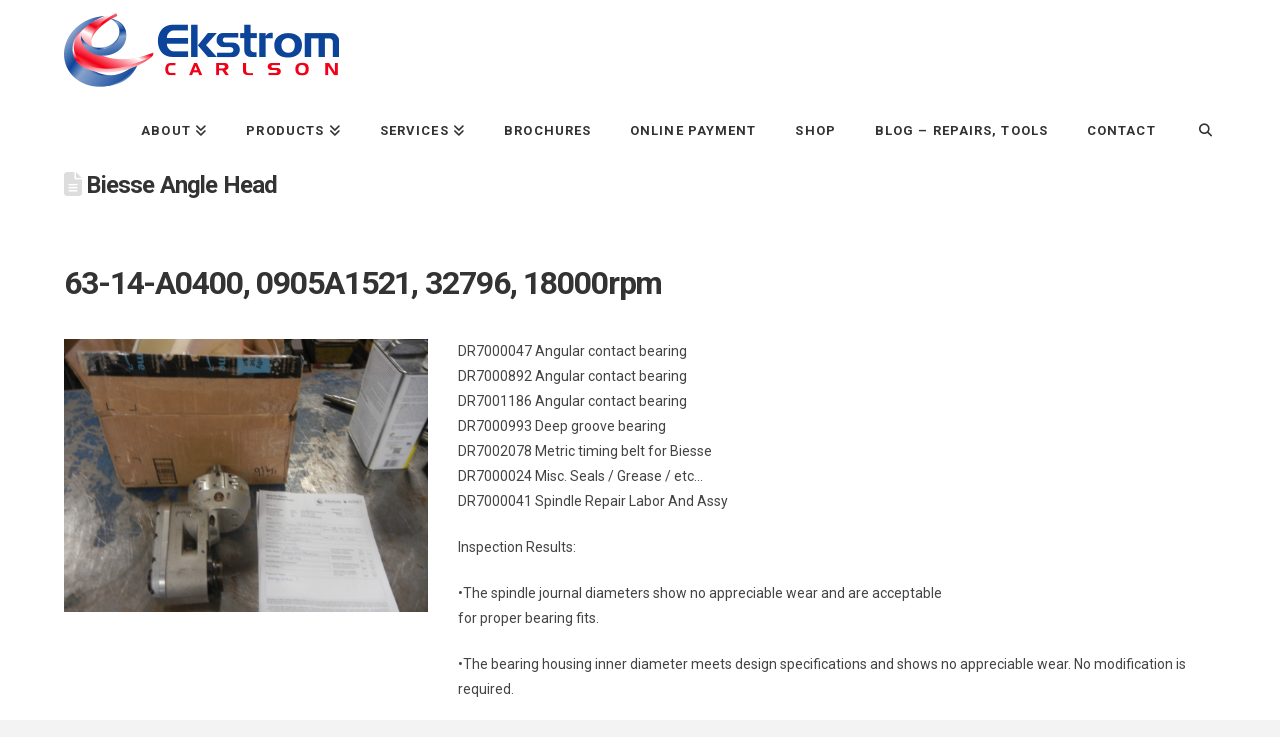

--- FILE ---
content_type: text/html; charset=UTF-8
request_url: https://ekstromcarlson.com/biesse-angle-head/
body_size: 13853
content:
<!DOCTYPE html>
<html class="no-js" lang="en-US">
<head>
<meta charset="UTF-8">
<meta name="viewport" content="width=device-width, initial-scale=1.0">
<link rel="pingback" href="https://ekstromcarlson.com/xmlrpc.php">
<meta name='robots' content='index, follow, max-image-preview:large, max-snippet:-1, max-video-preview:-1' />

<!-- Google Tag Manager for WordPress by gtm4wp.com -->
<script data-cfasync="false" data-pagespeed-no-defer>
	var gtm4wp_datalayer_name = "dataLayer";
	var dataLayer = dataLayer || [];
</script>
<!-- End Google Tag Manager for WordPress by gtm4wp.com -->
	<!-- This site is optimized with the Yoast SEO plugin v26.7 - https://yoast.com/wordpress/plugins/seo/ -->
	<title>Biesse Angle Head - Ekstrom Carlson</title>
	<link rel="canonical" href="https://ekstromcarlson.com/biesse-angle-head/" />
	<meta property="og:locale" content="en_US" />
	<meta property="og:type" content="article" />
	<meta property="og:title" content="Biesse Angle Head - Ekstrom Carlson" />
	<meta property="og:url" content="https://ekstromcarlson.com/biesse-angle-head/" />
	<meta property="og:site_name" content="Ekstrom Carlson" />
	<meta property="article:published_time" content="2017-09-07T20:13:47+00:00" />
	<meta property="article:modified_time" content="2017-12-07T18:39:03+00:00" />
	<meta property="og:image" content="https://ekstromcarlson.com/wp-content/uploads/2017/09/dscn4690-1024x768.jpg" />
	<meta property="og:image:width" content="1024" />
	<meta property="og:image:height" content="768" />
	<meta property="og:image:type" content="image/jpeg" />
	<meta name="author" content="Todd Kreissler" />
	<meta name="twitter:card" content="summary_large_image" />
	<meta name="twitter:label1" content="Written by" />
	<meta name="twitter:data1" content="Todd Kreissler" />
	<meta name="twitter:label2" content="Est. reading time" />
	<meta name="twitter:data2" content="1 minute" />
	<script type="application/ld+json" class="yoast-schema-graph">{"@context":"https://schema.org","@graph":[{"@type":"Article","@id":"https://ekstromcarlson.com/biesse-angle-head/#article","isPartOf":{"@id":"https://ekstromcarlson.com/biesse-angle-head/"},"author":{"name":"Todd Kreissler","@id":"https://ekstromcarlson.com/#/schema/person/6c79b9ae1f19662ffda18e211f2eae25"},"headline":"Biesse Angle Head","datePublished":"2017-09-07T20:13:47+00:00","dateModified":"2017-12-07T18:39:03+00:00","mainEntityOfPage":{"@id":"https://ekstromcarlson.com/biesse-angle-head/"},"wordCount":163,"publisher":{"@id":"https://ekstromcarlson.com/#organization"},"image":{"@id":"https://ekstromcarlson.com/biesse-angle-head/#primaryimage"},"thumbnailUrl":"https://ekstromcarlson.com/wp-content/uploads/2017/09/dscn4690.jpg","articleSection":["Biesse","Case Studies"],"inLanguage":"en-US"},{"@type":"WebPage","@id":"https://ekstromcarlson.com/biesse-angle-head/","url":"https://ekstromcarlson.com/biesse-angle-head/","name":"Biesse Angle Head - Ekstrom Carlson","isPartOf":{"@id":"https://ekstromcarlson.com/#website"},"primaryImageOfPage":{"@id":"https://ekstromcarlson.com/biesse-angle-head/#primaryimage"},"image":{"@id":"https://ekstromcarlson.com/biesse-angle-head/#primaryimage"},"thumbnailUrl":"https://ekstromcarlson.com/wp-content/uploads/2017/09/dscn4690.jpg","datePublished":"2017-09-07T20:13:47+00:00","dateModified":"2017-12-07T18:39:03+00:00","breadcrumb":{"@id":"https://ekstromcarlson.com/biesse-angle-head/#breadcrumb"},"inLanguage":"en-US","potentialAction":[{"@type":"ReadAction","target":["https://ekstromcarlson.com/biesse-angle-head/"]}]},{"@type":"ImageObject","inLanguage":"en-US","@id":"https://ekstromcarlson.com/biesse-angle-head/#primaryimage","url":"https://ekstromcarlson.com/wp-content/uploads/2017/09/dscn4690.jpg","contentUrl":"https://ekstromcarlson.com/wp-content/uploads/2017/09/dscn4690.jpg","width":4000,"height":3000,"caption":"Biesse angle head, 63-14-A0400, 0905A1521, 32796, 18000rpm"},{"@type":"BreadcrumbList","@id":"https://ekstromcarlson.com/biesse-angle-head/#breadcrumb","itemListElement":[{"@type":"ListItem","position":1,"name":"Home","item":"https://ekstromcarlson.com/"},{"@type":"ListItem","position":2,"name":"News","item":"https://ekstromcarlson.com/news/"},{"@type":"ListItem","position":3,"name":"Biesse Angle Head"}]},{"@type":"WebSite","@id":"https://ekstromcarlson.com/#website","url":"https://ekstromcarlson.com/","name":"Ekstrom Carlson","description":"ROUTER BITS | ROUTER MOTORS | SPINDLE REPAIR | SPRAY MIST SYSTEMS","publisher":{"@id":"https://ekstromcarlson.com/#organization"},"potentialAction":[{"@type":"SearchAction","target":{"@type":"EntryPoint","urlTemplate":"https://ekstromcarlson.com/?s={search_term_string}"},"query-input":{"@type":"PropertyValueSpecification","valueRequired":true,"valueName":"search_term_string"}}],"inLanguage":"en-US"},{"@type":"Organization","@id":"https://ekstromcarlson.com/#organization","name":"Ekstrom Carlson","url":"https://ekstromcarlson.com/","logo":{"@type":"ImageObject","inLanguage":"en-US","@id":"https://ekstromcarlson.com/#/schema/logo/image/","url":"https://ekstromcarlson.com/wp-content/uploads/2018/02/ec-login-logo.png","contentUrl":"https://ekstromcarlson.com/wp-content/uploads/2018/02/ec-login-logo.png","width":275,"height":74,"caption":"Ekstrom Carlson"},"image":{"@id":"https://ekstromcarlson.com/#/schema/logo/image/"}},{"@type":"Person","@id":"https://ekstromcarlson.com/#/schema/person/6c79b9ae1f19662ffda18e211f2eae25","name":"Todd Kreissler","sameAs":["https://ekstromcarlson.com"],"url":"https://ekstromcarlson.com/author/toddkreissler/"}]}</script>
	<!-- / Yoast SEO plugin. -->


<link rel='dns-prefetch' href='//www.googletagmanager.com' />
<link rel="alternate" type="application/rss+xml" title="Ekstrom Carlson &raquo; Feed" href="https://ekstromcarlson.com/feed/" />

<!-- Google Tag Manager for WordPress by gtm4wp.com -->
<!-- GTM Container placement set to automatic -->
<script data-cfasync="false" data-pagespeed-no-defer type="text/javascript">
	var dataLayer_content = {"pageTitle":"Biesse Angle Head - Ekstrom Carlson","postID":106523};
	dataLayer.push( dataLayer_content );
</script>
<script data-cfasync="false" data-pagespeed-no-defer type="text/javascript">
(function(w,d,s,l,i){w[l]=w[l]||[];w[l].push({'gtm.start':
new Date().getTime(),event:'gtm.js'});var f=d.getElementsByTagName(s)[0],
j=d.createElement(s),dl=l!='dataLayer'?'&l='+l:'';j.async=true;j.src=
'//www.googletagmanager.com/gtm.js?id='+i+dl;f.parentNode.insertBefore(j,f);
})(window,document,'script','dataLayer','GTM-533268R');
</script>
<!-- End Google Tag Manager for WordPress by gtm4wp.com --><link rel="alternate" title="oEmbed (JSON)" type="application/json+oembed" href="https://ekstromcarlson.com/wp-json/oembed/1.0/embed?url=https%3A%2F%2Fekstromcarlson.com%2Fbiesse-angle-head%2F" />
<link rel="alternate" title="oEmbed (XML)" type="text/xml+oembed" href="https://ekstromcarlson.com/wp-json/oembed/1.0/embed?url=https%3A%2F%2Fekstromcarlson.com%2Fbiesse-angle-head%2F&#038;format=xml" />
<style id='wp-img-auto-sizes-contain-inline-css' type='text/css'>
img:is([sizes=auto i],[sizes^="auto," i]){contain-intrinsic-size:3000px 1500px}
/*# sourceURL=wp-img-auto-sizes-contain-inline-css */
</style>
<style id='wp-emoji-styles-inline-css' type='text/css'>

	img.wp-smiley, img.emoji {
		display: inline !important;
		border: none !important;
		box-shadow: none !important;
		height: 1em !important;
		width: 1em !important;
		margin: 0 0.07em !important;
		vertical-align: -0.1em !important;
		background: none !important;
		padding: 0 !important;
	}
/*# sourceURL=wp-emoji-styles-inline-css */
</style>
<link rel='stylesheet' id='woocommerce-smallscreen-css' href='https://ekstromcarlson.com/wp-content/plugins/woocommerce/assets/css/woocommerce-smallscreen.css?ver=10.4.3' type='text/css' media='only screen and (max-width: 768px)' />
<style id='woocommerce-inline-inline-css' type='text/css'>
.woocommerce form .form-row .required { visibility: visible; }
/*# sourceURL=woocommerce-inline-inline-css */
</style>
<link rel='stylesheet' id='x-stack-css' href='https://ekstromcarlson.com/wp-content/themes/pro/framework/dist/css/site/stacks/renew.css?ver=6.7.10' type='text/css' media='all' />
<link rel='stylesheet' id='x-woocommerce-css' href='https://ekstromcarlson.com/wp-content/themes/pro/framework/dist/css/site/woocommerce/renew.css?ver=6.7.10' type='text/css' media='all' />
<link rel='stylesheet' id='tablepress-default-css' href='https://ekstromcarlson.com/wp-content/tablepress-combined.min.css?ver=23' type='text/css' media='all' />
<link rel='stylesheet' id='js_composer_front-css' href='https://ekstromcarlson.com/wp-content/plugins/js_composer/assets/css/js_composer.min.css?ver=8.6.1' type='text/css' media='all' />
<link rel='stylesheet' id='bsf-Defaults-css' href='https://ekstromcarlson.com/wp-content/uploads/smile_fonts/Defaults/Defaults.css?ver=3.19.6' type='text/css' media='all' />
<style id='cs-inline-css' type='text/css'>
@media (min-width:1200px){.x-hide-xl{display:none !important;}}@media (min-width:979px) and (max-width:1199px){.x-hide-lg{display:none !important;}}@media (min-width:767px) and (max-width:978px){.x-hide-md{display:none !important;}}@media (min-width:480px) and (max-width:766px){.x-hide-sm{display:none !important;}}@media (max-width:479px){.x-hide-xs{display:none !important;}} a,h1 a:hover,h2 a:hover,h3 a:hover,h4 a:hover,h5 a:hover,h6 a:hover,.x-comment-time:hover,#reply-title small a,.comment-reply-link:hover,.x-comment-author a:hover,.x-recent-posts a:hover .h-recent-posts{color:#ff2a13;}a:hover,#reply-title small a:hover{color:#d80f0f;}.entry-title i,.entry-title svg{color:#dddddd;}.woocommerce .price > .amount,.woocommerce .price > ins > .amount,.woocommerce li.product .entry-header h3 a:hover,.woocommerce .star-rating:before,.woocommerce .star-rating span:before{color:#ff2a13;}a.x-img-thumbnail:hover,li.bypostauthor > article.comment{border-color:#ff2a13;}.woocommerce li.comment.bypostauthor .star-rating-container{border-color:#ff2a13 !important;}.flex-direction-nav a,.flex-control-nav a:hover,.flex-control-nav a.flex-active,.x-dropcap,.x-skill-bar .bar,.x-pricing-column.featured h2,.h-comments-title small,.x-pagination a:hover,.woocommerce-pagination a:hover,.x-entry-share .x-share:hover,.entry-thumb,.widget_tag_cloud .tagcloud a:hover,.widget_product_tag_cloud .tagcloud a:hover,.x-highlight,.x-recent-posts .x-recent-posts-img:after,.x-portfolio-filters{background-color:#ff2a13;}.x-portfolio-filters:hover{background-color:#d80f0f;}.woocommerce .onsale,.widget_price_filter .ui-slider .ui-slider-range,.woocommerce #comments li.comment.bypostauthor article.comment:before{background-color:#ff2a13;}.x-main{width:calc(72% - 3.20197%);}.x-sidebar{width:calc(100% - 3.20197% - 72%);}.h-landmark{font-weight:400;}.x-comment-author a{color:#444;}.woocommerce .price > .from,.woocommerce .price > del,.woocommerce p.stars span a:after,.widget_price_filter .price_slider_amount .button,.widget_shopping_cart .buttons .button{color:#444;}.x-comment-author a,.comment-form-author label,.comment-form-email label,.comment-form-url label,.comment-form-rating label,.comment-form-comment label,.widget_calendar #wp-calendar caption,.widget_calendar #wp-calendar th,.x-accordion-heading .x-accordion-toggle,.x-nav-tabs > li > a:hover,.x-nav-tabs > .active > a,.x-nav-tabs > .active > a:hover{color:#333;}.widget_calendar #wp-calendar th{border-bottom-color:#333;}.x-pagination span.current,.woocommerce-pagination span[aria-current],.x-portfolio-filters-menu,.widget_tag_cloud .tagcloud a,.h-feature-headline span i,.widget_price_filter .ui-slider .ui-slider-handle{background-color:#333;}@media (max-width:978.98px){}html{font-size:14px;}@media (min-width:479px){html{font-size:14px;}}@media (min-width:766px){html{font-size:14px;}}@media (min-width:978px){html{font-size:14px;}}@media (min-width:1199px){html{font-size:14px;}}body{font-style:normal;font-weight:400;color:#444;background-color:#f3f3f3;}.w-b{font-weight:400 !important;}h1,h2,h3,h4,h5,h6,.h1,.h2,.h3,.h4,.h5,.h6,.x-text-headline{font-family:"Roboto",sans-serif;font-style:normal;font-weight:700;}h1,.h1{letter-spacing:-0.035em;}h2,.h2{letter-spacing:-0.035em;}h3,.h3{letter-spacing:-0.035em;}h4,.h4{letter-spacing:-0.035em;}h5,.h5{letter-spacing:-0.035em;}h6,.h6{letter-spacing:-0.035em;}.w-h{font-weight:700 !important;}.x-container.width{width:90%;}.x-container.max{max-width:1500px;}.x-bar-content.x-container.width{flex-basis:90%;}.x-main.full{float:none;clear:both;display:block;width:auto;}@media (max-width:978.98px){.x-main.full,.x-main.left,.x-main.right,.x-sidebar.left,.x-sidebar.right{float:none;display:block;width:auto !important;}}.entry-header,.entry-content{font-size:1rem;}body,input,button,select,textarea{font-family:"Roboto",sans-serif;}h1,h2,h3,h4,h5,h6,.h1,.h2,.h3,.h4,.h5,.h6,h1 a,h2 a,h3 a,h4 a,h5 a,h6 a,.h1 a,.h2 a,.h3 a,.h4 a,.h5 a,.h6 a,blockquote{color:#333;}.cfc-h-tx{color:#333 !important;}.cfc-h-bd{border-color:#333 !important;}.cfc-h-bg{background-color:#333 !important;}.cfc-b-tx{color:#444 !important;}.cfc-b-bd{border-color:#444 !important;}.cfc-b-bg{background-color:#444 !important;}.x-btn,.button,[type="submit"]{color:#ffffff;border-color:#ac1100;background-color:#ff2a13;text-shadow:0 0.075em 0.075em rgba(0,0,0,0.5);}.x-btn:hover,.button:hover,[type="submit"]:hover{color:#ffffff;border-color:#600900;background-color:#ef2201;text-shadow:0 0.075em 0.075em rgba(0,0,0,0.5);}.x-btn.x-btn-real,.x-btn.x-btn-real:hover{margin-bottom:0.25em;text-shadow:0 0.075em 0.075em rgba(0,0,0,0.65);}.x-btn.x-btn-real{box-shadow:0 0.25em 0 0 #a71000,0 4px 9px rgba(0,0,0,0.75);}.x-btn.x-btn-real:hover{box-shadow:0 0.25em 0 0 #a71000,0 4px 9px rgba(0,0,0,0.75);}.x-btn.x-btn-flat,.x-btn.x-btn-flat:hover{margin-bottom:0;text-shadow:0 0.075em 0.075em rgba(0,0,0,0.65);box-shadow:none;}.x-btn.x-btn-transparent,.x-btn.x-btn-transparent:hover{margin-bottom:0;border-width:3px;text-shadow:none;text-transform:uppercase;background-color:transparent;box-shadow:none;}.x-cart-notification-icon.loading{color:#545454;}.x-cart-notification:before{background-color:#000000;}.x-cart-notification-icon.added{color:#ffffff;}.x-cart-notification.added:before{background-color:#46a546;}.woocommerce-MyAccount-navigation-link a{color:#444;}.woocommerce-MyAccount-navigation-link a:hover,.woocommerce-MyAccount-navigation-link.is-active a{color:#333;}.cart_item .product-remove a{color:#444;}.cart_item .product-remove a:hover{color:#333;}.cart_item .product-name a{color:#333;}.cart_item .product-name a:hover{color:#ff2a13;}.woocommerce p.stars span a{background-color:#ff2a13;}.x-topbar .p-info,.x-topbar .p-info a,.x-topbar .x-social-global a{color:#ffffff;}.x-topbar .p-info a:hover{color:#959baf;}.x-topbar{background-color:rgb(0,0,0);}.x-navbar .desktop .x-nav > li:before{padding-top:37px;}.x-navbar .desktop .x-nav > li > a,.x-navbar .desktop .sub-menu li > a,.x-navbar .mobile .x-nav li a{color:#333;}.x-navbar .desktop .x-nav > li > a:hover,.x-navbar .desktop .x-nav > .x-active > a,.x-navbar .desktop .x-nav > .current-menu-item > a,.x-navbar .desktop .sub-menu li > a:hover,.x-navbar .desktop .sub-menu li.x-active > a,.x-navbar .desktop .sub-menu li.current-menu-item > a,.x-navbar .desktop .x-nav .x-megamenu > .sub-menu > li > a,.x-navbar .mobile .x-nav li > a:hover,.x-navbar .mobile .x-nav li.x-active > a,.x-navbar .mobile .x-nav li.current-menu-item > a{color:#272727;}.x-btn-navbar,.x-btn-navbar:hover{color:rgb(0,0,0);}.x-navbar .desktop .sub-menu li:before,.x-navbar .desktop .sub-menu li:after{background-color:#333;}.x-navbar,.x-navbar .sub-menu{background-color:rgb(255,255,255) !important;}.x-btn-navbar,.x-btn-navbar.collapsed:hover{background-color:rgb(255,255,255);}.x-btn-navbar.collapsed{background-color:rgb(255,255,255);}.x-navbar .desktop .x-nav > li > a:hover > span,.x-navbar .desktop .x-nav > li.x-active > a > span,.x-navbar .desktop .x-nav > li.current-menu-item > a > span{box-shadow:0 2px 0 0 #272727;}.x-navbar .desktop .x-nav > li > a{height:85px;padding-top:37px;}.x-navbar .desktop .x-nav > li ul{top:85px;}.x-colophon.bottom{background-color:#333;}.x-colophon.bottom,.x-colophon.bottom a,.x-colophon.bottom .x-social-global a{color:#ffffff;}body.x-navbar-fixed-top-active .x-navbar-wrap{height:85px;}.x-navbar-inner{min-height:85px;}.x-brand{margin-top:13px;font-family:"Roboto",sans-serif;font-size:35px;font-style:normal;font-weight:700;letter-spacing:-0.035em;color:#333;}.x-brand:hover,.x-brand:focus{color:#333;}.x-brand img{width:calc(px / 2);}.x-navbar .x-nav-wrap .x-nav > li > a{font-family:"Roboto",sans-serif;font-style:normal;font-weight:700;letter-spacing:0.085em;text-transform:uppercase;}.x-navbar .desktop .x-nav > li > a{font-size:13px;}.x-navbar .desktop .x-nav > li > a:not(.x-btn-navbar-woocommerce){padding-left:20px;padding-right:20px;}.x-navbar .desktop .x-nav > li > a > span{margin-right:-0.085em;}.x-btn-navbar{margin-top:20px;}.x-btn-navbar,.x-btn-navbar.collapsed{font-size:24px;}@media (max-width:979px){body.x-navbar-fixed-top-active .x-navbar-wrap{height:auto;}.x-widgetbar{left:0;right:0;}}.x-colophon.bottom{background-color:#333;}.x-colophon.bottom,.x-colophon.bottom a,.x-colophon.bottom .x-social-global a{color:#ffffff;}.bg .mejs-container,.x-video .mejs-container{position:unset !important;} @font-face{font-family:'FontAwesomePro';font-style:normal;font-weight:900;font-display:block;src:url('https://ekstromcarlson.com/wp-content/themes/pro/cornerstone/assets/fonts/fa-solid-900.woff2?ver=6.7.2') format('woff2'),url('https://ekstromcarlson.com/wp-content/themes/pro/cornerstone/assets/fonts/fa-solid-900.ttf?ver=6.7.2') format('truetype');}[data-x-fa-pro-icon]{font-family:"FontAwesomePro" !important;}[data-x-fa-pro-icon]:before{content:attr(data-x-fa-pro-icon);}[data-x-icon],[data-x-icon-o],[data-x-icon-l],[data-x-icon-s],[data-x-icon-b],[data-x-icon-sr],[data-x-icon-ss],[data-x-icon-sl],[data-x-fa-pro-icon],[class*="cs-fa-"]{display:inline-flex;font-style:normal;font-weight:400;text-decoration:inherit;text-rendering:auto;-webkit-font-smoothing:antialiased;-moz-osx-font-smoothing:grayscale;}[data-x-icon].left,[data-x-icon-o].left,[data-x-icon-l].left,[data-x-icon-s].left,[data-x-icon-b].left,[data-x-icon-sr].left,[data-x-icon-ss].left,[data-x-icon-sl].left,[data-x-fa-pro-icon].left,[class*="cs-fa-"].left{margin-right:0.5em;}[data-x-icon].right,[data-x-icon-o].right,[data-x-icon-l].right,[data-x-icon-s].right,[data-x-icon-b].right,[data-x-icon-sr].right,[data-x-icon-ss].right,[data-x-icon-sl].right,[data-x-fa-pro-icon].right,[class*="cs-fa-"].right{margin-left:0.5em;}[data-x-icon]:before,[data-x-icon-o]:before,[data-x-icon-l]:before,[data-x-icon-s]:before,[data-x-icon-b]:before,[data-x-icon-sr]:before,[data-x-icon-ss]:before,[data-x-icon-sl]:before,[data-x-fa-pro-icon]:before,[class*="cs-fa-"]:before{line-height:1;}@font-face{font-family:'FontAwesome';font-style:normal;font-weight:900;font-display:block;src:url('https://ekstromcarlson.com/wp-content/themes/pro/cornerstone/assets/fonts/fa-solid-900.woff2?ver=6.7.2') format('woff2'),url('https://ekstromcarlson.com/wp-content/themes/pro/cornerstone/assets/fonts/fa-solid-900.ttf?ver=6.7.2') format('truetype');}[data-x-icon],[data-x-icon-s],[data-x-icon][class*="cs-fa-"]{font-family:"FontAwesome" !important;font-weight:900;}[data-x-icon]:before,[data-x-icon][class*="cs-fa-"]:before{content:attr(data-x-icon);}[data-x-icon-s]:before{content:attr(data-x-icon-s);}@font-face{font-family:'FontAwesomeRegular';font-style:normal;font-weight:400;font-display:block;src:url('https://ekstromcarlson.com/wp-content/themes/pro/cornerstone/assets/fonts/fa-regular-400.woff2?ver=6.7.2') format('woff2'),url('https://ekstromcarlson.com/wp-content/themes/pro/cornerstone/assets/fonts/fa-regular-400.ttf?ver=6.7.2') format('truetype');}@font-face{font-family:'FontAwesomePro';font-style:normal;font-weight:400;font-display:block;src:url('https://ekstromcarlson.com/wp-content/themes/pro/cornerstone/assets/fonts/fa-regular-400.woff2?ver=6.7.2') format('woff2'),url('https://ekstromcarlson.com/wp-content/themes/pro/cornerstone/assets/fonts/fa-regular-400.ttf?ver=6.7.2') format('truetype');}[data-x-icon-o]{font-family:"FontAwesomeRegular" !important;}[data-x-icon-o]:before{content:attr(data-x-icon-o);}@font-face{font-family:'FontAwesomeLight';font-style:normal;font-weight:300;font-display:block;src:url('https://ekstromcarlson.com/wp-content/themes/pro/cornerstone/assets/fonts/fa-light-300.woff2?ver=6.7.2') format('woff2'),url('https://ekstromcarlson.com/wp-content/themes/pro/cornerstone/assets/fonts/fa-light-300.ttf?ver=6.7.2') format('truetype');}@font-face{font-family:'FontAwesomePro';font-style:normal;font-weight:300;font-display:block;src:url('https://ekstromcarlson.com/wp-content/themes/pro/cornerstone/assets/fonts/fa-light-300.woff2?ver=6.7.2') format('woff2'),url('https://ekstromcarlson.com/wp-content/themes/pro/cornerstone/assets/fonts/fa-light-300.ttf?ver=6.7.2') format('truetype');}[data-x-icon-l]{font-family:"FontAwesomeLight" !important;font-weight:300;}[data-x-icon-l]:before{content:attr(data-x-icon-l);}@font-face{font-family:'FontAwesomeBrands';font-style:normal;font-weight:normal;font-display:block;src:url('https://ekstromcarlson.com/wp-content/themes/pro/cornerstone/assets/fonts/fa-brands-400.woff2?ver=6.7.2') format('woff2'),url('https://ekstromcarlson.com/wp-content/themes/pro/cornerstone/assets/fonts/fa-brands-400.ttf?ver=6.7.2') format('truetype');}[data-x-icon-b]{font-family:"FontAwesomeBrands" !important;}[data-x-icon-b]:before{content:attr(data-x-icon-b);}.woocommerce .button.product_type_simple:before,.woocommerce .button.product_type_variable:before,.woocommerce .button.single_add_to_cart_button:before{font-family:"FontAwesome" !important;font-weight:900;}.widget.widget_rss li .rsswidget:before{content:"\f35d";padding-right:0.4em;font-family:"FontAwesome";}.x-header-landmark{display:none;}.x-navbar .desktop .x-nav > li ul{top:50px;}.masthead-inline .x-navbar .desktop .sub-menu{left:0;right:auto;}h4,.h4{font-size:1.25em;line-height:1.35em;}h3,.h3,{font-size:1.5em;line-height:1.6em;}h2,.h2{font-size:2em;line-height:2.1em;}h1,.h1{margin-top:0em;font-size:2.5em;line-height:1.1;}h1,.h1,h2,.h2,h3,.h3,h4,.h4,h5,.h5,h6,.h6{font-weight:700 !important;}ul.products li.product .img-wrap{position:relative;margin:0 0 1em;padding:3px;background:#fff;border:none;}.widget_layered_nav li{font-weight:bold;font-size:.8751em;border-bottom:none;}.widget h3{font:bold italic 14px/1em "Helvetica Neue",Helvetica,sans-serif;color:#0b4499;padding-bottom:5px;border-bottom:1px solid #585858;margin-bottom:20px;}ul.products li.product .img-wrap:before{border:none;}@media (max-width:1200px){#sideoffer{display:none;}}tbody a{color:#000;font-weight:400;font-size:14px;}.entry ul li,.entry ol li{list-style-type:none;}@media only screen and (min-width:768px){#main.fullwidth,.layout-full #main,.col-full{max-width:1200px !important;}}@media only screen and (min-width:768px){#header .search_main{float:left;width:250px;margin-top:5px;margin-left:25px;}}@media only screen and (min-width:768px){#header .search_main_2{float:right;width:250px;margin-top:5px;background:#fff;margin-right:50px;border-color:#e1e1e1;}}#full{width:96%;}#firsthalf{width:45%;margin-right:2.5%;}#secondhalf{width:41%;margin-right:0px;}input,textarea{padding:15px;}textarea{width:96%;font-family:arial;}a.button,a.comment-reply-link,#commentform #submit,.submit,input[type=submit],input.button,button.button{padding:10px 25px 10px;font-size:1.5em;background:#134698;}.type-page header{display:none;}#content{padding-top:0px;}.page-id-1846 .vc_row[data-vc-full-width]{overflow:visible !important;}.about-page-img{width:570px !important;height:380px !important;}#about-page-img{width:570px !important;height:380px !important;}.woocommerce-product-gallery {opacity:1 !important;}@media only screen and (min-width:768px){#navigation{float:left;display:block!important;margin-top:20px;}}.call-now a{background-color:#000;color:#fff !important;}@media only screen and (min-width:768px){#navigation .nav li:hover > a{background:#000;color:#fff;}}@media only screen and (min-width:768px){#navigation .nav li ul{background:#000;-webkit-border-radius:3px;-moz-border-radius:3px;border-radius:3px;margin:-3px 0 0 0px;padding:10px 15px;position:absolute;width:180px;border:none;z-index:999;}}@media only screen and (min-width:768px){#navigation .nav li.parent > a:after{content:"";display:block;border:0.3em solid #2873BB;border-color:#2873BB transparent transparent transparent;position:absolute;top:40%;right:.8751em;}}#three1{width:30%;margin-right:1%;text-align:center;}#three2{width:30%;margin-right:1%;text-align:center;}#three3{width:30%;margin-right:0px;text-align:center;}#part{width:30%;margin-right:0px;text-align:center;}#quan{width:12.5%;margin-left:1%;}#searchform input.s,.searchform input.s,#searchform #s,.searchform #s{padding:20px;font-size:1.5em;width:85%;margin:0;border:3px solid;background:0 0;color:#fff;}#searchform,.searchform{width:99%;position:relative;border-color:#fff;border-width:1px;border-style:none;-webkit-border-radius:2px;-moz-border-radius:2px;border-radius:2px;}#searchform input.search-submit,.searchform input.search-submit{position:absolute;top:28px;right:-20px;border:0;margin:0;padding:0px;height:25px;}.video-container{position:relative;padding-bottom:56.25%;height:0;}.video-container iframe{position:absolute;top:0;left:0;width:100%;height:100%;}.entry-featured{max-width:50%;display:none;}.vc_btn3{font-size:15px;font-weight:bold;text-transform:uppercase;}.wpcf7-list-item{margin:0;}span.wpcf7-list-item-label{margin:0px 10px;}.grecaptcha-badge{display:none !important;}div#text-18{text-align:center;}
/*# sourceURL=cs-inline-css */
</style>
<script type="text/javascript" src="https://ekstromcarlson.com/wp-includes/js/jquery/jquery.min.js?ver=3.7.1" id="jquery-core-js"></script>
<script type="text/javascript" src="https://ekstromcarlson.com/wp-includes/js/jquery/jquery-migrate.min.js?ver=3.4.1" id="jquery-migrate-js"></script>
<script type="text/javascript" src="https://ekstromcarlson.com/wp-content/plugins/woocommerce/assets/js/jquery-blockui/jquery.blockUI.min.js?ver=2.7.0-wc.10.4.3" id="wc-jquery-blockui-js" data-wp-strategy="defer"></script>
<script type="text/javascript" id="wc-add-to-cart-js-extra">
/* <![CDATA[ */
var wc_add_to_cart_params = {"ajax_url":"/wp-admin/admin-ajax.php","wc_ajax_url":"/?wc-ajax=%%endpoint%%","i18n_view_cart":"View cart","cart_url":"https://ekstromcarlson.com/cart/","is_cart":"","cart_redirect_after_add":"yes"};
//# sourceURL=wc-add-to-cart-js-extra
/* ]]> */
</script>
<script type="text/javascript" src="https://ekstromcarlson.com/wp-content/plugins/woocommerce/assets/js/frontend/add-to-cart.min.js?ver=10.4.3" id="wc-add-to-cart-js" data-wp-strategy="defer"></script>
<script type="text/javascript" src="https://ekstromcarlson.com/wp-content/plugins/woocommerce/assets/js/js-cookie/js.cookie.min.js?ver=2.1.4-wc.10.4.3" id="wc-js-cookie-js" data-wp-strategy="defer"></script>
<script type="text/javascript" src="https://ekstromcarlson.com/wp-content/plugins/js_composer/assets/js/vendors/woocommerce-add-to-cart.js?ver=8.6.1" id="vc_woocommerce-add-to-cart-js-js"></script>
<script type="text/javascript" id="WCPAY_ASSETS-js-extra">
/* <![CDATA[ */
var wcpayAssets = {"url":"https://ekstromcarlson.com/wp-content/plugins/woocommerce-payments/dist/"};
//# sourceURL=WCPAY_ASSETS-js-extra
/* ]]> */
</script>
<script type="text/javascript" id="wc-cart-fragments-js-extra">
/* <![CDATA[ */
var wc_cart_fragments_params = {"ajax_url":"/wp-admin/admin-ajax.php","wc_ajax_url":"/?wc-ajax=%%endpoint%%","cart_hash_key":"wc_cart_hash_3300707326feee1cdbecd89c9860ae2e","fragment_name":"wc_fragments_3300707326feee1cdbecd89c9860ae2e","request_timeout":"5000"};
//# sourceURL=wc-cart-fragments-js-extra
/* ]]> */
</script>
<script type="text/javascript" src="https://ekstromcarlson.com/wp-content/plugins/woocommerce/assets/js/frontend/cart-fragments.min.js?ver=10.4.3" id="wc-cart-fragments-js" defer="defer" data-wp-strategy="defer"></script>

<!-- Google tag (gtag.js) snippet added by Site Kit -->
<!-- Google Analytics snippet added by Site Kit -->
<script type="text/javascript" src="https://www.googletagmanager.com/gtag/js?id=GT-WKGFQNKR" id="google_gtagjs-js" async></script>
<script type="text/javascript" id="google_gtagjs-js-after">
/* <![CDATA[ */
window.dataLayer = window.dataLayer || [];function gtag(){dataLayer.push(arguments);}
gtag("set","linker",{"domains":["ekstromcarlson.com"]});
gtag("js", new Date());
gtag("set", "developer_id.dZTNiMT", true);
gtag("config", "GT-WKGFQNKR");
 window._googlesitekit = window._googlesitekit || {}; window._googlesitekit.throttledEvents = []; window._googlesitekit.gtagEvent = (name, data) => { var key = JSON.stringify( { name, data } ); if ( !! window._googlesitekit.throttledEvents[ key ] ) { return; } window._googlesitekit.throttledEvents[ key ] = true; setTimeout( () => { delete window._googlesitekit.throttledEvents[ key ]; }, 5 ); gtag( "event", name, { ...data, event_source: "site-kit" } ); }; 
//# sourceURL=google_gtagjs-js-after
/* ]]> */
</script>
<script></script><link rel="https://api.w.org/" href="https://ekstromcarlson.com/wp-json/" /><link rel="alternate" title="JSON" type="application/json" href="https://ekstromcarlson.com/wp-json/wp/v2/posts/106523" /><link rel='shortlink' href='https://ekstromcarlson.com/?p=106523' />
<meta name="generator" content="Site Kit by Google 1.170.0" />	<noscript><style>.woocommerce-product-gallery{ opacity: 1 !important; }</style></noscript>
	<meta name="generator" content="Powered by WPBakery Page Builder - drag and drop page builder for WordPress."/>
<link rel="icon" href="https://ekstromcarlson.com/wp-content/uploads/2025/07/cropped-logo-32x32.jpg" sizes="32x32" />
<link rel="icon" href="https://ekstromcarlson.com/wp-content/uploads/2025/07/cropped-logo-192x192.jpg" sizes="192x192" />
<link rel="apple-touch-icon" href="https://ekstromcarlson.com/wp-content/uploads/2025/07/cropped-logo-180x180.jpg" />
<meta name="msapplication-TileImage" content="https://ekstromcarlson.com/wp-content/uploads/2025/07/cropped-logo-270x270.jpg" />
		<style type="text/css" id="wp-custom-css">
			if( is_front_page() ){

    include_once('mobile-detect/Mobile_Detect.php');
    $detect = new Mobile_Detect(); 

    if ( $detect->isMobile() || $detect->isTablet() ) {
        $redirect_url = 'https://ekstromcarlson.com/home-mobile/';
        header('Location: ' . $redirect_url ); // Redirect the user
    }
	

}

.x-navbar{
	--x-body-scroll-bar-size: 200px;
	--x-body-scroll-active-bar-size: 200px;
}		</style>
		<noscript><style> .wpb_animate_when_almost_visible { opacity: 1; }</style></noscript><link rel="stylesheet" href="//fonts.googleapis.com/css?family=Roboto:400,400i,700,700i&#038;subset=latin,latin-ext&#038;display=auto" type="text/css" media="all" crossorigin="anonymous" data-x-google-fonts/><link rel='stylesheet' id='wc-blocks-style-css' href='https://ekstromcarlson.com/wp-content/plugins/woocommerce/assets/client/blocks/wc-blocks.css?ver=wc-10.4.3' type='text/css' media='all' />
</head>
<body class="wp-singular post-template-default single single-post postid-106523 single-format-standard wp-theme-pro theme-pro woocommerce-no-js x-renew x-full-width-layout-active x-full-width-active x-post-meta-disabled wpb-js-composer js-comp-ver-8.6.1 vc_responsive x-navbar-fixed-top-active pro-v6_7_10">

  
<!-- GTM Container placement set to automatic -->
<!-- Google Tag Manager (noscript) -->
				<noscript><iframe src="https://www.googletagmanager.com/ns.html?id=GTM-533268R" height="0" width="0" style="display:none;visibility:hidden" aria-hidden="true"></iframe></noscript>
<!-- End Google Tag Manager (noscript) -->
  
  <div id="x-root" class="x-root">

    
    <div id="top" class="site">

    <header class="masthead masthead-inline" role="banner">


  <div class="x-navbar-wrap">
    <div class="x-navbar">
      <div class="x-navbar-inner">
        <div class="x-container max width">
          
<a href="https://ekstromcarlson.com/" class="x-brand img">
  <img src="//ekstromcarlson.com/wp-content/uploads/2018/02/ec-login-logo.png" alt="Ekstrom Carlson"></a>
          
<a href="#" id="x-btn-navbar" class="x-btn-navbar collapsed" data-x-toggle="collapse-b" data-x-toggleable="x-nav-wrap-mobile" aria-expanded="false" aria-controls="x-nav-wrap-mobile" role="button">
  <i class='x-framework-icon x-icon-bars' data-x-icon-s='&#xf0c9;' aria-hidden=true></i>  <span class="visually-hidden">Navigation</span>
</a>

<nav class="x-nav-wrap desktop" role="navigation">
  <ul id="menu-main-menu" class="x-nav"><li id="menu-item-1462" class="menu-item menu-item-type-post_type menu-item-object-page menu-item-has-children menu-item-1462"><a href="https://ekstromcarlson.com/about-us/"><span>About<i class="x-icon x-framework-icon x-framework-icon-menu" aria-hidden="true" data-x-icon-s="&#xf103;"></i></span></a>
<ul class="sub-menu">
	<li id="menu-item-11302" class="menu-item menu-item-type-post_type menu-item-object-page menu-item-11302"><a href="https://ekstromcarlson.com/about-us/"><span>History<i class="x-icon x-framework-icon x-framework-icon-menu" aria-hidden="true" data-x-icon-s="&#xf103;"></i></span></a></li>
	<li id="menu-item-11301" class="menu-item menu-item-type-post_type menu-item-object-page menu-item-11301"><a href="https://ekstromcarlson.com/customer-reviews/"><span>Customer Reviews<i class="x-icon x-framework-icon x-framework-icon-menu" aria-hidden="true" data-x-icon-s="&#xf103;"></i></span></a></li>
	<li id="menu-item-139535" class="menu-item menu-item-type-post_type menu-item-object-page menu-item-139535"><a href="https://ekstromcarlson.com/special-projects/"><span>Special Projects<i class="x-icon x-framework-icon x-framework-icon-menu" aria-hidden="true" data-x-icon-s="&#xf103;"></i></span></a></li>
	<li id="menu-item-11299" class="menu-item menu-item-type-post_type menu-item-object-page menu-item-11299"><a href="https://ekstromcarlson.com/customer-applications/"><span>Customer Applications<i class="x-icon x-framework-icon x-framework-icon-menu" aria-hidden="true" data-x-icon-s="&#xf103;"></i></span></a></li>
	<li id="menu-item-11300" class="menu-item menu-item-type-post_type menu-item-object-page menu-item-11300"><a href="https://ekstromcarlson.com/clean-room/"><span>Clean Room<i class="x-icon x-framework-icon x-framework-icon-menu" aria-hidden="true" data-x-icon-s="&#xf103;"></i></span></a></li>
	<li id="menu-item-70273" class="menu-item menu-item-type-post_type menu-item-object-page menu-item-70273"><a href="https://ekstromcarlson.com/career-opportunities/"><span>Career Opportunities<i class="x-icon x-framework-icon x-framework-icon-menu" aria-hidden="true" data-x-icon-s="&#xf103;"></i></span></a></li>
	<li id="menu-item-10998" class="menu-item menu-item-type-post_type menu-item-object-page menu-item-10998"><a href="https://ekstromcarlson.com/promotions/"><span>Promotions<i class="x-icon x-framework-icon x-framework-icon-menu" aria-hidden="true" data-x-icon-s="&#xf103;"></i></span></a></li>
</ul>
</li>
<li id="menu-item-1459" class="menu-item menu-item-type-post_type menu-item-object-page menu-item-has-children menu-item-1459"><a href="https://ekstromcarlson.com/products-services/"><span>Products<i class="x-icon x-framework-icon x-framework-icon-menu" aria-hidden="true" data-x-icon-s="&#xf103;"></i></span></a>
<ul class="sub-menu">
	<li id="menu-item-1514" class="menu-item menu-item-type-post_type menu-item-object-page menu-item-1514"><a href="https://ekstromcarlson.com/motors/"><span>Motors<i class="x-icon x-framework-icon x-framework-icon-menu" aria-hidden="true" data-x-icon-s="&#xf103;"></i></span></a></li>
	<li id="menu-item-1448" class="menu-item menu-item-type-post_type menu-item-object-page menu-item-1448"><a href="https://ekstromcarlson.com/mistic-mist-spray-system/"><span>Mistic Mist Spray System<i class="x-icon x-framework-icon x-framework-icon-menu" aria-hidden="true" data-x-icon-s="&#xf103;"></i></span></a></li>
	<li id="menu-item-118810" class="menu-item menu-item-type-post_type menu-item-object-page menu-item-118810"><a href="https://ekstromcarlson.com/o-flute-router-bits/"><span>O Flute Router Bits<i class="x-icon x-framework-icon x-framework-icon-menu" aria-hidden="true" data-x-icon-s="&#xf103;"></i></span></a></li>
	<li id="menu-item-1848" class="menu-item menu-item-type-post_type menu-item-object-page menu-item-1848"><a href="https://ekstromcarlson.com/router-bits-endmills/"><span>Router Bits &#038; Endmills<i class="x-icon x-framework-icon x-framework-icon-menu" aria-hidden="true" data-x-icon-s="&#xf103;"></i></span></a></li>
	<li id="menu-item-10626" class="menu-item menu-item-type-post_type menu-item-object-page menu-item-10626"><a href="https://ekstromcarlson.com/custom-tools-2/"><span>Custom Carbide and HSS Cutting Tools<i class="x-icon x-framework-icon x-framework-icon-menu" aria-hidden="true" data-x-icon-s="&#xf103;"></i></span></a></li>
	<li id="menu-item-11545" class="menu-item menu-item-type-post_type menu-item-object-page menu-item-11545"><a href="https://ekstromcarlson.com/step-drills/"><span>Custom Step Drills<i class="x-icon x-framework-icon x-framework-icon-menu" aria-hidden="true" data-x-icon-s="&#xf103;"></i></span></a></li>
	<li id="menu-item-139464" class="menu-item menu-item-type-post_type menu-item-object-page menu-item-139464"><a href="https://ekstromcarlson.com/carbide-pins-punches/"><span>Carbide Pins &#038; Punches<i class="x-icon x-framework-icon x-framework-icon-menu" aria-hidden="true" data-x-icon-s="&#xf103;"></i></span></a></li>
	<li id="menu-item-139463" class="menu-item menu-item-type-post_type menu-item-object-page menu-item-139463"><a href="https://ekstromcarlson.com/flat-bottom-drills/"><span>Flat Bottom Drills<i class="x-icon x-framework-icon x-framework-icon-menu" aria-hidden="true" data-x-icon-s="&#xf103;"></i></span></a></li>
	<li id="menu-item-139466" class="menu-item menu-item-type-post_type menu-item-object-page menu-item-139466"><a href="https://ekstromcarlson.com/carbide-reamers/"><span>Custom Carbide Reamers<i class="x-icon x-framework-icon x-framework-icon-menu" aria-hidden="true" data-x-icon-s="&#xf103;"></i></span></a></li>
	<li id="menu-item-139465" class="menu-item menu-item-type-post_type menu-item-object-page menu-item-139465"><a href="https://ekstromcarlson.com/long-carbide-tools/"><span>Long Carbide Tools for Deep Cutting and Extended Reach Machining<i class="x-icon x-framework-icon x-framework-icon-menu" aria-hidden="true" data-x-icon-s="&#xf103;"></i></span></a></li>
	<li id="menu-item-118818" class="menu-item menu-item-type-post_type menu-item-object-page menu-item-118818"><a href="https://ekstromcarlson.com/match-tool/"><span>Match My Tool<i class="x-icon x-framework-icon x-framework-icon-menu" aria-hidden="true" data-x-icon-s="&#xf103;"></i></span></a></li>
	<li id="menu-item-124838" class="menu-item menu-item-type-post_type menu-item-object-page menu-item-124838"><a href="https://ekstromcarlson.com/ekstromill-cutting-tools/"><span>EkstroMill Cutting Tools<i class="x-icon x-framework-icon x-framework-icon-menu" aria-hidden="true" data-x-icon-s="&#xf103;"></i></span></a></li>
	<li id="menu-item-10897" class="menu-item menu-item-type-post_type menu-item-object-page menu-item-10897"><a href="https://ekstromcarlson.com/pulley-spindles/"><span>Pulley Spindles<i class="x-icon x-framework-icon x-framework-icon-menu" aria-hidden="true" data-x-icon-s="&#xf103;"></i></span></a></li>
	<li id="menu-item-1453" class="menu-item menu-item-type-post_type menu-item-object-page menu-item-1453"><a href="https://ekstromcarlson.com/repair-parts/"><span>Repair Parts<i class="x-icon x-framework-icon x-framework-icon-menu" aria-hidden="true" data-x-icon-s="&#xf103;"></i></span></a></li>
</ul>
</li>
<li id="menu-item-1454" class="menu-item menu-item-type-post_type menu-item-object-page menu-item-has-children menu-item-1454"><a href="https://ekstromcarlson.com/repair-services/"><span>Services<i class="x-icon x-framework-icon x-framework-icon-menu" aria-hidden="true" data-x-icon-s="&#xf103;"></i></span></a>
<ul class="sub-menu">
	<li id="menu-item-1455" class="menu-item menu-item-type-post_type menu-item-object-page menu-item-1455"><a href="https://ekstromcarlson.com/repair-services/spindle-repair/"><span>Spindle Repair<i class="x-icon x-framework-icon x-framework-icon-menu" aria-hidden="true" data-x-icon-s="&#xf103;"></i></span></a></li>
	<li id="menu-item-1457" class="menu-item menu-item-type-post_type menu-item-object-page menu-item-1457"><a href="https://ekstromcarlson.com/repair-services/tooling-repairs/"><span>Live Tooling Repairs – we repair more live tools than anyone else<i class="x-icon x-framework-icon x-framework-icon-menu" aria-hidden="true" data-x-icon-s="&#xf103;"></i></span></a></li>
	<li id="menu-item-1844" class="menu-item menu-item-type-post_type menu-item-object-page menu-item-1844"><a href="https://ekstromcarlson.com/repair-services/aggregate-head-repair/"><span>Aggregate Head Repair – what brand? We have repaired it.<i class="x-icon x-framework-icon x-framework-icon-menu" aria-hidden="true" data-x-icon-s="&#xf103;"></i></span></a></li>
	<li id="menu-item-123956" class="menu-item menu-item-type-post_type menu-item-object-page menu-item-123956"><a href="https://ekstromcarlson.com/gearbox-servo-speed-reducer-repair/"><span>Gearbox / Servo Speed Reducer Repair<i class="x-icon x-framework-icon x-framework-icon-menu" aria-hidden="true" data-x-icon-s="&#xf103;"></i></span></a></li>
	<li id="menu-item-133836" class="menu-item menu-item-type-post_type menu-item-object-page menu-item-133836"><a href="https://ekstromcarlson.com/repair-services/live-center-repairs/"><span>Live Center Repairs<i class="x-icon x-framework-icon x-framework-icon-menu" aria-hidden="true" data-x-icon-s="&#xf103;"></i></span></a></li>
	<li id="menu-item-1458" class="menu-item menu-item-type-post_type menu-item-object-page menu-item-1458"><a href="https://ekstromcarlson.com/repair-services/dynamic-balancing/"><span>Dynamic Balancing Services<i class="x-icon x-framework-icon x-framework-icon-menu" aria-hidden="true" data-x-icon-s="&#xf103;"></i></span></a></li>
	<li id="menu-item-1456" class="menu-item menu-item-type-post_type menu-item-object-page menu-item-1456"><a href="https://ekstromcarlson.com/repair-services/tool-sharpening/"><span>Tool Sharpening<i class="x-icon x-framework-icon x-framework-icon-menu" aria-hidden="true" data-x-icon-s="&#xf103;"></i></span></a></li>
	<li id="menu-item-10212" class="menu-item menu-item-type-post_type menu-item-object-page menu-item-10212"><a href="https://ekstromcarlson.com/products-services/tool-coating/"><span>Tool Coating Technology<i class="x-icon x-framework-icon x-framework-icon-menu" aria-hidden="true" data-x-icon-s="&#xf103;"></i></span></a></li>
	<li id="menu-item-1845" class="menu-item menu-item-type-post_type menu-item-object-page menu-item-1845"><a href="https://ekstromcarlson.com/repair-services/contract-machining/"><span>Contract Machining Services<i class="x-icon x-framework-icon x-framework-icon-menu" aria-hidden="true" data-x-icon-s="&#xf103;"></i></span></a></li>
</ul>
</li>
<li id="menu-item-11316" class="menu-item menu-item-type-post_type menu-item-object-page menu-item-11316"><a href="https://ekstromcarlson.com/brochures-flyers/"><span>Brochures<i class="x-icon x-framework-icon x-framework-icon-menu" aria-hidden="true" data-x-icon-s="&#xf103;"></i></span></a></li>
<li id="menu-item-125408" class="menu-item menu-item-type-post_type menu-item-object-product menu-item-125408"><a href="https://ekstromcarlson.com/product/online-payment/"><span>Online Payment<i class="x-icon x-framework-icon x-framework-icon-menu" aria-hidden="true" data-x-icon-s="&#xf103;"></i></span></a></li>
<li id="menu-item-137696" class="menu-item menu-item-type-custom menu-item-object-custom menu-item-137696"><a href="https://ekstromcarlson.shop"><span>Shop<i class="x-icon x-framework-icon x-framework-icon-menu" aria-hidden="true" data-x-icon-s="&#xf103;"></i></span></a></li>
<li id="menu-item-140347" class="menu-item menu-item-type-post_type menu-item-object-page menu-item-140347"><a href="https://ekstromcarlson.com/news-organized/"><span>Blog &#8211; Repairs, Tools<i class="x-icon x-framework-icon x-framework-icon-menu" aria-hidden="true" data-x-icon-s="&#xf103;"></i></span></a></li>
<li id="menu-item-459" class="menu-item menu-item-type-post_type menu-item-object-page menu-item-459"><a href="https://ekstromcarlson.com/contact/"><span>Contact<i class="x-icon x-framework-icon x-framework-icon-menu" aria-hidden="true" data-x-icon-s="&#xf103;"></i></span></a></li>
<li class="menu-item x-menu-item x-menu-item-search"><a href="#" class="x-btn-navbar-search" aria-label="Navigation Search"><span><i class='x-framework-icon x-icon-search' data-x-icon-s='&#xf002;' aria-hidden=true></i><span class="x-hidden-desktop"> Search</span></span></a></li></ul></nav>

<div id="x-nav-wrap-mobile" class="x-nav-wrap mobile x-collapsed" data-x-toggleable="x-nav-wrap-mobile" data-x-toggle-collapse="1" aria-hidden="true" aria-labelledby="x-btn-navbar">
  <ul id="menu-main-menu-1" class="x-nav"><li class="menu-item menu-item-type-post_type menu-item-object-page menu-item-has-children menu-item-1462"><a href="https://ekstromcarlson.com/about-us/"><span>About<i class="x-icon x-framework-icon x-framework-icon-menu" aria-hidden="true" data-x-icon-s="&#xf103;"></i></span></a>
<ul class="sub-menu">
	<li class="menu-item menu-item-type-post_type menu-item-object-page menu-item-11302"><a href="https://ekstromcarlson.com/about-us/"><span>History<i class="x-icon x-framework-icon x-framework-icon-menu" aria-hidden="true" data-x-icon-s="&#xf103;"></i></span></a></li>
	<li class="menu-item menu-item-type-post_type menu-item-object-page menu-item-11301"><a href="https://ekstromcarlson.com/customer-reviews/"><span>Customer Reviews<i class="x-icon x-framework-icon x-framework-icon-menu" aria-hidden="true" data-x-icon-s="&#xf103;"></i></span></a></li>
	<li class="menu-item menu-item-type-post_type menu-item-object-page menu-item-139535"><a href="https://ekstromcarlson.com/special-projects/"><span>Special Projects<i class="x-icon x-framework-icon x-framework-icon-menu" aria-hidden="true" data-x-icon-s="&#xf103;"></i></span></a></li>
	<li class="menu-item menu-item-type-post_type menu-item-object-page menu-item-11299"><a href="https://ekstromcarlson.com/customer-applications/"><span>Customer Applications<i class="x-icon x-framework-icon x-framework-icon-menu" aria-hidden="true" data-x-icon-s="&#xf103;"></i></span></a></li>
	<li class="menu-item menu-item-type-post_type menu-item-object-page menu-item-11300"><a href="https://ekstromcarlson.com/clean-room/"><span>Clean Room<i class="x-icon x-framework-icon x-framework-icon-menu" aria-hidden="true" data-x-icon-s="&#xf103;"></i></span></a></li>
	<li class="menu-item menu-item-type-post_type menu-item-object-page menu-item-70273"><a href="https://ekstromcarlson.com/career-opportunities/"><span>Career Opportunities<i class="x-icon x-framework-icon x-framework-icon-menu" aria-hidden="true" data-x-icon-s="&#xf103;"></i></span></a></li>
	<li class="menu-item menu-item-type-post_type menu-item-object-page menu-item-10998"><a href="https://ekstromcarlson.com/promotions/"><span>Promotions<i class="x-icon x-framework-icon x-framework-icon-menu" aria-hidden="true" data-x-icon-s="&#xf103;"></i></span></a></li>
</ul>
</li>
<li class="menu-item menu-item-type-post_type menu-item-object-page menu-item-has-children menu-item-1459"><a href="https://ekstromcarlson.com/products-services/"><span>Products<i class="x-icon x-framework-icon x-framework-icon-menu" aria-hidden="true" data-x-icon-s="&#xf103;"></i></span></a>
<ul class="sub-menu">
	<li class="menu-item menu-item-type-post_type menu-item-object-page menu-item-1514"><a href="https://ekstromcarlson.com/motors/"><span>Motors<i class="x-icon x-framework-icon x-framework-icon-menu" aria-hidden="true" data-x-icon-s="&#xf103;"></i></span></a></li>
	<li class="menu-item menu-item-type-post_type menu-item-object-page menu-item-1448"><a href="https://ekstromcarlson.com/mistic-mist-spray-system/"><span>Mistic Mist Spray System<i class="x-icon x-framework-icon x-framework-icon-menu" aria-hidden="true" data-x-icon-s="&#xf103;"></i></span></a></li>
	<li class="menu-item menu-item-type-post_type menu-item-object-page menu-item-118810"><a href="https://ekstromcarlson.com/o-flute-router-bits/"><span>O Flute Router Bits<i class="x-icon x-framework-icon x-framework-icon-menu" aria-hidden="true" data-x-icon-s="&#xf103;"></i></span></a></li>
	<li class="menu-item menu-item-type-post_type menu-item-object-page menu-item-1848"><a href="https://ekstromcarlson.com/router-bits-endmills/"><span>Router Bits &#038; Endmills<i class="x-icon x-framework-icon x-framework-icon-menu" aria-hidden="true" data-x-icon-s="&#xf103;"></i></span></a></li>
	<li class="menu-item menu-item-type-post_type menu-item-object-page menu-item-10626"><a href="https://ekstromcarlson.com/custom-tools-2/"><span>Custom Carbide and HSS Cutting Tools<i class="x-icon x-framework-icon x-framework-icon-menu" aria-hidden="true" data-x-icon-s="&#xf103;"></i></span></a></li>
	<li class="menu-item menu-item-type-post_type menu-item-object-page menu-item-11545"><a href="https://ekstromcarlson.com/step-drills/"><span>Custom Step Drills<i class="x-icon x-framework-icon x-framework-icon-menu" aria-hidden="true" data-x-icon-s="&#xf103;"></i></span></a></li>
	<li class="menu-item menu-item-type-post_type menu-item-object-page menu-item-139464"><a href="https://ekstromcarlson.com/carbide-pins-punches/"><span>Carbide Pins &#038; Punches<i class="x-icon x-framework-icon x-framework-icon-menu" aria-hidden="true" data-x-icon-s="&#xf103;"></i></span></a></li>
	<li class="menu-item menu-item-type-post_type menu-item-object-page menu-item-139463"><a href="https://ekstromcarlson.com/flat-bottom-drills/"><span>Flat Bottom Drills<i class="x-icon x-framework-icon x-framework-icon-menu" aria-hidden="true" data-x-icon-s="&#xf103;"></i></span></a></li>
	<li class="menu-item menu-item-type-post_type menu-item-object-page menu-item-139466"><a href="https://ekstromcarlson.com/carbide-reamers/"><span>Custom Carbide Reamers<i class="x-icon x-framework-icon x-framework-icon-menu" aria-hidden="true" data-x-icon-s="&#xf103;"></i></span></a></li>
	<li class="menu-item menu-item-type-post_type menu-item-object-page menu-item-139465"><a href="https://ekstromcarlson.com/long-carbide-tools/"><span>Long Carbide Tools for Deep Cutting and Extended Reach Machining<i class="x-icon x-framework-icon x-framework-icon-menu" aria-hidden="true" data-x-icon-s="&#xf103;"></i></span></a></li>
	<li class="menu-item menu-item-type-post_type menu-item-object-page menu-item-118818"><a href="https://ekstromcarlson.com/match-tool/"><span>Match My Tool<i class="x-icon x-framework-icon x-framework-icon-menu" aria-hidden="true" data-x-icon-s="&#xf103;"></i></span></a></li>
	<li class="menu-item menu-item-type-post_type menu-item-object-page menu-item-124838"><a href="https://ekstromcarlson.com/ekstromill-cutting-tools/"><span>EkstroMill Cutting Tools<i class="x-icon x-framework-icon x-framework-icon-menu" aria-hidden="true" data-x-icon-s="&#xf103;"></i></span></a></li>
	<li class="menu-item menu-item-type-post_type menu-item-object-page menu-item-10897"><a href="https://ekstromcarlson.com/pulley-spindles/"><span>Pulley Spindles<i class="x-icon x-framework-icon x-framework-icon-menu" aria-hidden="true" data-x-icon-s="&#xf103;"></i></span></a></li>
	<li class="menu-item menu-item-type-post_type menu-item-object-page menu-item-1453"><a href="https://ekstromcarlson.com/repair-parts/"><span>Repair Parts<i class="x-icon x-framework-icon x-framework-icon-menu" aria-hidden="true" data-x-icon-s="&#xf103;"></i></span></a></li>
</ul>
</li>
<li class="menu-item menu-item-type-post_type menu-item-object-page menu-item-has-children menu-item-1454"><a href="https://ekstromcarlson.com/repair-services/"><span>Services<i class="x-icon x-framework-icon x-framework-icon-menu" aria-hidden="true" data-x-icon-s="&#xf103;"></i></span></a>
<ul class="sub-menu">
	<li class="menu-item menu-item-type-post_type menu-item-object-page menu-item-1455"><a href="https://ekstromcarlson.com/repair-services/spindle-repair/"><span>Spindle Repair<i class="x-icon x-framework-icon x-framework-icon-menu" aria-hidden="true" data-x-icon-s="&#xf103;"></i></span></a></li>
	<li class="menu-item menu-item-type-post_type menu-item-object-page menu-item-1457"><a href="https://ekstromcarlson.com/repair-services/tooling-repairs/"><span>Live Tooling Repairs – we repair more live tools than anyone else<i class="x-icon x-framework-icon x-framework-icon-menu" aria-hidden="true" data-x-icon-s="&#xf103;"></i></span></a></li>
	<li class="menu-item menu-item-type-post_type menu-item-object-page menu-item-1844"><a href="https://ekstromcarlson.com/repair-services/aggregate-head-repair/"><span>Aggregate Head Repair – what brand? We have repaired it.<i class="x-icon x-framework-icon x-framework-icon-menu" aria-hidden="true" data-x-icon-s="&#xf103;"></i></span></a></li>
	<li class="menu-item menu-item-type-post_type menu-item-object-page menu-item-123956"><a href="https://ekstromcarlson.com/gearbox-servo-speed-reducer-repair/"><span>Gearbox / Servo Speed Reducer Repair<i class="x-icon x-framework-icon x-framework-icon-menu" aria-hidden="true" data-x-icon-s="&#xf103;"></i></span></a></li>
	<li class="menu-item menu-item-type-post_type menu-item-object-page menu-item-133836"><a href="https://ekstromcarlson.com/repair-services/live-center-repairs/"><span>Live Center Repairs<i class="x-icon x-framework-icon x-framework-icon-menu" aria-hidden="true" data-x-icon-s="&#xf103;"></i></span></a></li>
	<li class="menu-item menu-item-type-post_type menu-item-object-page menu-item-1458"><a href="https://ekstromcarlson.com/repair-services/dynamic-balancing/"><span>Dynamic Balancing Services<i class="x-icon x-framework-icon x-framework-icon-menu" aria-hidden="true" data-x-icon-s="&#xf103;"></i></span></a></li>
	<li class="menu-item menu-item-type-post_type menu-item-object-page menu-item-1456"><a href="https://ekstromcarlson.com/repair-services/tool-sharpening/"><span>Tool Sharpening<i class="x-icon x-framework-icon x-framework-icon-menu" aria-hidden="true" data-x-icon-s="&#xf103;"></i></span></a></li>
	<li class="menu-item menu-item-type-post_type menu-item-object-page menu-item-10212"><a href="https://ekstromcarlson.com/products-services/tool-coating/"><span>Tool Coating Technology<i class="x-icon x-framework-icon x-framework-icon-menu" aria-hidden="true" data-x-icon-s="&#xf103;"></i></span></a></li>
	<li class="menu-item menu-item-type-post_type menu-item-object-page menu-item-1845"><a href="https://ekstromcarlson.com/repair-services/contract-machining/"><span>Contract Machining Services<i class="x-icon x-framework-icon x-framework-icon-menu" aria-hidden="true" data-x-icon-s="&#xf103;"></i></span></a></li>
</ul>
</li>
<li class="menu-item menu-item-type-post_type menu-item-object-page menu-item-11316"><a href="https://ekstromcarlson.com/brochures-flyers/"><span>Brochures<i class="x-icon x-framework-icon x-framework-icon-menu" aria-hidden="true" data-x-icon-s="&#xf103;"></i></span></a></li>
<li class="menu-item menu-item-type-post_type menu-item-object-product menu-item-125408"><a href="https://ekstromcarlson.com/product/online-payment/"><span>Online Payment<i class="x-icon x-framework-icon x-framework-icon-menu" aria-hidden="true" data-x-icon-s="&#xf103;"></i></span></a></li>
<li class="menu-item menu-item-type-custom menu-item-object-custom menu-item-137696"><a href="https://ekstromcarlson.shop"><span>Shop<i class="x-icon x-framework-icon x-framework-icon-menu" aria-hidden="true" data-x-icon-s="&#xf103;"></i></span></a></li>
<li class="menu-item menu-item-type-post_type menu-item-object-page menu-item-140347"><a href="https://ekstromcarlson.com/news-organized/"><span>Blog &#8211; Repairs, Tools<i class="x-icon x-framework-icon x-framework-icon-menu" aria-hidden="true" data-x-icon-s="&#xf103;"></i></span></a></li>
<li class="menu-item menu-item-type-post_type menu-item-object-page menu-item-459"><a href="https://ekstromcarlson.com/contact/"><span>Contact<i class="x-icon x-framework-icon x-framework-icon-menu" aria-hidden="true" data-x-icon-s="&#xf103;"></i></span></a></li>
<li class="menu-item x-menu-item x-menu-item-search"><a href="#" class="x-btn-navbar-search" aria-label="Navigation Search"><span><i class='x-framework-icon x-icon-search' data-x-icon-s='&#xf002;' aria-hidden=true></i><span class="x-hidden-desktop"> Search</span></span></a></li></ul></div>

        </div>
      </div>
    </div>
  </div>

</header>
  
    <header class="x-header-landmark">
      <div class="x-container max width">
        <div class="x-landmark-breadcrumbs-wrap">
          <div class="x-landmark">

                      
              <h1 class="h-landmark"><span>News, Updates, Case Studies</span></h1>

                      
          </div>

          
          
        </div>
      </div>
    </header>

  
  <div class="x-container max width offset">
    <div class="x-main full" role="main">

              
<article id="post-106523" class="post-106523 post type-post status-publish format-standard has-post-thumbnail hentry category-biesse category-case-studies">
  <div class="entry-wrap">
    
<header class="entry-header">
    <h1 class="entry-title">
    <i class='x-framework-icon x-entry-title-icon' data-x-icon-s='&#xf15c;' aria-hidden=true></i>    Biesse Angle Head  </h1>
    </header>
          <div class="entry-featured">
        <div class="entry-thumb"><img width="1484" height="1113" src="https://ekstromcarlson.com/wp-content/uploads/2017/09/dscn4690.jpg" class="attachment-entry-fullwidth size-entry-fullwidth wp-post-image" alt="Biesse angle head, 63-14-A0400, 0905A1521, 32796, 18000rpm" decoding="async" fetchpriority="high" srcset="https://ekstromcarlson.com/wp-content/uploads/2017/09/dscn4690.jpg 4000w, https://ekstromcarlson.com/wp-content/uploads/2017/09/dscn4690-720x540.jpg 720w, https://ekstromcarlson.com/wp-content/uploads/2017/09/dscn4690-150x113.jpg 150w, https://ekstromcarlson.com/wp-content/uploads/2017/09/dscn4690-300x225.jpg 300w, https://ekstromcarlson.com/wp-content/uploads/2017/09/dscn4690-1024x768.jpg 1024w" sizes="(max-width: 1484px) 100vw, 1484px" /></div>      </div>
        


<div class="entry-content content">


  <div class="wpb-content-wrapper"><div class="vc_row wpb_row vc_row-fluid"><div class="wpb_column vc_column_container vc_col-sm-12"><div class="vc_column-inner"><div class="wpb_wrapper">
	<div class="wpb_text_column wpb_content_element" >
		<div class="wpb_wrapper">
			<h3>63-14-A0400, 0905A1521, 32796, 18000rpm</h3>

		</div>
	</div>
<div class="vc_row wpb_row vc_inner vc_row-fluid"><div class="wpb_column vc_column_container vc_col-sm-4"><div class="vc_column-inner"><div class="wpb_wrapper">
	<div  class="wpb_single_image wpb_content_element vc_align_left wpb_content_element">
		
		<figure class="wpb_wrapper vc_figure">
			<div class="vc_single_image-wrapper   vc_box_border_grey"><img decoding="async" width="4000" height="3000" src="https://ekstromcarlson.com/wp-content/uploads/2017/09/dscn4690.jpg" class="vc_single_image-img attachment-full" alt="Biesse angle head, 63-14-A0400, 0905A1521, 32796, 18000rpm" title="Biesse angle head, 63-14-A0400, 0905A1521, 32796, 18000rpm" srcset="https://ekstromcarlson.com/wp-content/uploads/2017/09/dscn4690.jpg 4000w, https://ekstromcarlson.com/wp-content/uploads/2017/09/dscn4690-720x540.jpg 720w, https://ekstromcarlson.com/wp-content/uploads/2017/09/dscn4690-150x113.jpg 150w, https://ekstromcarlson.com/wp-content/uploads/2017/09/dscn4690-300x225.jpg 300w, https://ekstromcarlson.com/wp-content/uploads/2017/09/dscn4690-1024x768.jpg 1024w" sizes="(max-width: 4000px) 100vw, 4000px" /></div>
		</figure>
	</div>
</div></div></div><div class="wpb_column vc_column_container vc_col-sm-8"><div class="vc_column-inner"><div class="wpb_wrapper">
	<div class="wpb_text_column wpb_content_element" >
		<div class="wpb_wrapper">
			<p>DR7000047 Angular contact bearing<br />
DR7000892 Angular contact bearing<br />
DR7001186 Angular contact bearing<br />
DR7000993 Deep groove bearing<br />
DR7002078 Metric timing belt for Biesse<br />
DR7000024 Misc. Seals / Grease / etc&#8230;<br />
DR7000041 Spindle Repair Labor And Assy</p>
<p>Inspection Results:</p>
<p>•The spindle journal diameters show no appreciable wear and are acceptable<br />
for proper bearing fits.</p>
<p>•The bearing housing inner diameter meets design specifications and shows no appreciable wear. No modification is required.</p>
<p>•The taper runout is acceptable. Our proposal provides no repair to the<br />
spindle taper.</p>
<p>•The bearings show some wear on the inner and outer diameters.</p>
<p>•The gears are in good shape and show little wear.</p>
<p>•The unit will be assembled and tested.</p>

		</div>
	</div>
</div></div></div></div></div></div></div></div>
</div>  

</div>


  </div>
</article>        
      
    </div>

          
    
  </div>



  

  <footer class="x-colophon top">
    <div class="x-container max width">

      <div class="x-column x-md x-1-1 last"><div id="text-18" class="widget widget_text"><h4 class="h-widget">Here to Help • Quick Answers</h4>			<div class="textwidget"><p><a href="https://ekstromcarlson.com/contact/"><b>Contact Us For Fast Quotes &amp; Questions</b></a></p>
<p><a href="https://ekstromcarlson.com/wp-content/uploads/2023/12/ISOCertificate.pdf"><img loading="lazy" decoding="async" class="aligncenter wp-image-139992" src="https://ekstromcarlson.com/wp-content/uploads/2023/12/ANABPRG-1024x404.png" alt="" width="512" height="202" srcset="https://ekstromcarlson.com/wp-content/uploads/2023/12/ANABPRG-1024x404.png 1024w, https://ekstromcarlson.com/wp-content/uploads/2023/12/ANABPRG-300x118.png 300w, https://ekstromcarlson.com/wp-content/uploads/2023/12/ANABPRG-150x59.png 150w, https://ekstromcarlson.com/wp-content/uploads/2023/12/ANABPRG-768x303.png 768w, https://ekstromcarlson.com/wp-content/uploads/2023/12/ANABPRG-100x39.png 100w, https://ekstromcarlson.com/wp-content/uploads/2023/12/ANABPRG-720x284.png 720w, https://ekstromcarlson.com/wp-content/uploads/2023/12/ANABPRG.png 1469w" sizes="auto, (max-width: 512px) 100vw, 512px" /></a></p>
</div>
		</div></div>
    </div>
  </footer>


  
    <footer class="x-colophon bottom" role="contentinfo">
      <div class="x-container max width">

                  <div class="x-social-global"></div>        
                  
<ul id="menu-footer" class="x-nav"><li id="menu-item-125407" class="menu-item menu-item-type-post_type menu-item-object-page menu-item-125407"><a href="https://ekstromcarlson.com/my-account/">My Account</a></li>
<li id="menu-item-1461" class="menu-item menu-item-type-post_type menu-item-object-page menu-item-1461"><a href="https://ekstromcarlson.com/customer-reviews/" title="what customers are saying">Reviews</a></li>
<li id="menu-item-65731" class="menu-item menu-item-type-post_type menu-item-object-page menu-item-65731"><a href="https://ekstromcarlson.com/credit-payments/">Credit &#038; Payments</a></li>
<li id="menu-item-255" class="menu-item menu-item-type-post_type menu-item-object-page menu-item-privacy-policy menu-item-255"><a rel="privacy-policy" href="https://ekstromcarlson.com/privacy-policy/" title="please read">Privacy Policy</a></li>
<li id="menu-item-256" class="menu-item menu-item-type-post_type menu-item-object-page menu-item-256"><a href="https://ekstromcarlson.com/terms-conditions/" title="please read">Terms &#038; Conditions</a></li>
<li id="menu-item-107987" class="menu-item menu-item-type-post_type menu-item-object-page menu-item-107987"><a href="https://ekstromcarlson.com/general-conditions-sale/">Returns</a></li>
</ul>        
                  <div class="x-colophon-content">
            COPYRIGHT © <script>document.write(new Date().getFullYear())</script> EKSTROM CARLSON          </div>
        
      </div>
    </footer>

  

    <div class="x-cart-notification"><div class="x-cart-notification-icon loading"><i class='x-framework-icon x-icon-cart-arrow-down' data-x-icon-s='&#xf218;' aria-hidden=true></i></div><div class="x-cart-notification-icon added"><i class='x-framework-icon x-icon-check' data-x-icon-s='&#xf00c;' aria-hidden=true></i></div></div>
      <div class="x-searchform-overlay">
        <div class="x-searchform-overlay-inner">
          <div class="x-container max width">
            <form method="get" id="searchform" class="form-search center-text" action="https://ekstromcarlson.com/">
              <label for="s" class="cfc-h-tx tt-upper">Type and Press &ldquo;enter&rdquo; to Search</label>
              <input type="text" id="s" class="search-query cfc-h-tx center-text tt-upper" name="s">
                           </form>
          </div>
        </div>
      </div>

      
    </div> <!-- END .x-site -->

    
  </div> <!-- END .x-root -->

<script type="speculationrules">
{"prefetch":[{"source":"document","where":{"and":[{"href_matches":"/*"},{"not":{"href_matches":["/wp-*.php","/wp-admin/*","/wp-content/uploads/*","/wp-content/*","/wp-content/plugins/*","/wp-content/themes/pro/*","/*\\?(.+)"]}},{"not":{"selector_matches":"a[rel~=\"nofollow\"]"}},{"not":{"selector_matches":".no-prefetch, .no-prefetch a"}}]},"eagerness":"conservative"}]}
</script>
	<script type='text/javascript'>
		(function () {
			var c = document.body.className;
			c = c.replace(/woocommerce-no-js/, 'woocommerce-js');
			document.body.className = c;
		})();
	</script>
	<script type="text/javascript" id="cs-js-extra">
/* <![CDATA[ */
var csJsData = {"linkSelector":"#x-root a[href*=\"#\"]","bp":{"base":4,"ranges":[0,480,767,979,1200],"count":4}};
//# sourceURL=cs-js-extra
/* ]]> */
</script>
<script type="text/javascript" src="https://ekstromcarlson.com/wp-content/themes/pro/cornerstone/assets/js/site/cs-classic.7.7.10.js?ver=7.7.10" id="cs-js"></script>
<script type="text/javascript" src="https://ekstromcarlson.com/wp-content/themes/pro/cornerstone/assets/js/site/cs-woocommerce.7.7.10.js?ver=7.7.10" id="cs-woocommerce-js"></script>
<script type="text/javascript" id="alg-wc-pop-frontend-js-extra">
/* <![CDATA[ */
var alg_wc_pop_data_object = {"force_decimals":"1","force_decimal_width":"2"};
//# sourceURL=alg-wc-pop-frontend-js-extra
/* ]]> */
</script>
<script type="text/javascript" src="https://ekstromcarlson.com/wp-content/plugins/product-open-pricing-name-your-price-for-woocommerce/includes/js/alg-wc-pop-frontend.js?ver=1.7.3" id="alg-wc-pop-frontend-js"></script>
<script type="text/javascript" id="woocommerce-js-extra">
/* <![CDATA[ */
var woocommerce_params = {"ajax_url":"/wp-admin/admin-ajax.php","wc_ajax_url":"/?wc-ajax=%%endpoint%%","i18n_password_show":"Show password","i18n_password_hide":"Hide password"};
//# sourceURL=woocommerce-js-extra
/* ]]> */
</script>
<script type="text/javascript" src="https://ekstromcarlson.com/wp-content/plugins/woocommerce/assets/js/frontend/woocommerce.min.js?ver=10.4.3" id="woocommerce-js" data-wp-strategy="defer"></script>
<script type="text/javascript" src="https://ekstromcarlson.com/wp-content/plugins/duracelltomi-google-tag-manager/dist/js/gtm4wp-contact-form-7-tracker.js?ver=1.22.3" id="gtm4wp-contact-form-7-tracker-js"></script>
<script type="text/javascript" id="x-site-js-extra">
/* <![CDATA[ */
var xJsData = {"icons":{"down":"\u003Ci class='x-framework-icon x-icon-angle-double-down' data-x-icon-s='&#xf103;' aria-hidden=true\u003E\u003C/i\u003E","subindicator":"\u003Ci class=\"x-icon x-framework-icon x-icon-angle-double-down\" aria-hidden=\"true\" data-x-icon-s=\"&#xf103;\"\u003E\u003C/i\u003E","previous":"\u003Ci class='x-framework-icon x-icon-previous' data-x-icon-s='&#xf053;' aria-hidden=true\u003E\u003C/i\u003E","next":"\u003Ci class='x-framework-icon x-icon-next' data-x-icon-s='&#xf054;' aria-hidden=true\u003E\u003C/i\u003E","star":"\u003Ci class='x-framework-icon x-icon-star' data-x-icon-s='&#xf005;' aria-hidden=true\u003E\u003C/i\u003E","product":"\u003Ci class='x-framework-icon x-icon-product' data-x-icon-s='&#xf07a;' aria-hidden=true\u003E\u003C/i\u003E","product_variable":"\u003Ci class='x-framework-icon x-icon-product-simple' data-x-icon-s='&#xf14a;' aria-hidden=true\u003E\u003C/i\u003E"}};
//# sourceURL=x-site-js-extra
/* ]]> */
</script>
<script type="text/javascript" src="https://ekstromcarlson.com/wp-content/themes/pro/framework/dist/js/site/x.js?ver=6.7.10" id="x-site-js"></script>
<script type="text/javascript" src="https://ekstromcarlson.com/wp-content/themes/pro/framework/dist/js/site/x-woocommerce.js?ver=6.7.10" id="x-woocommerce-js"></script>
<script type="text/javascript" id="q2w3_fixed_widget-js-extra">
/* <![CDATA[ */
var q2w3_sidebar_options = [{"use_sticky_position":false,"margin_top":0,"margin_bottom":0,"stop_elements_selectors":"","screen_max_width":0,"screen_max_height":0,"widgets":[]}];
//# sourceURL=q2w3_fixed_widget-js-extra
/* ]]> */
</script>
<script type="text/javascript" src="https://ekstromcarlson.com/wp-content/plugins/q2w3-fixed-widget/js/frontend.min.js?ver=6.2.3" id="q2w3_fixed_widget-js"></script>
<script type="text/javascript" src="https://ekstromcarlson.com/wp-content/plugins/woocommerce/assets/js/sourcebuster/sourcebuster.min.js?ver=10.4.3" id="sourcebuster-js-js"></script>
<script type="text/javascript" id="wc-order-attribution-js-extra">
/* <![CDATA[ */
var wc_order_attribution = {"params":{"lifetime":1.0e-5,"session":30,"base64":false,"ajaxurl":"https://ekstromcarlson.com/wp-admin/admin-ajax.php","prefix":"wc_order_attribution_","allowTracking":true},"fields":{"source_type":"current.typ","referrer":"current_add.rf","utm_campaign":"current.cmp","utm_source":"current.src","utm_medium":"current.mdm","utm_content":"current.cnt","utm_id":"current.id","utm_term":"current.trm","utm_source_platform":"current.plt","utm_creative_format":"current.fmt","utm_marketing_tactic":"current.tct","session_entry":"current_add.ep","session_start_time":"current_add.fd","session_pages":"session.pgs","session_count":"udata.vst","user_agent":"udata.uag"}};
//# sourceURL=wc-order-attribution-js-extra
/* ]]> */
</script>
<script type="text/javascript" src="https://ekstromcarlson.com/wp-content/plugins/woocommerce/assets/js/frontend/order-attribution.min.js?ver=10.4.3" id="wc-order-attribution-js"></script>
<script type="text/javascript" id="googlesitekit-events-provider-woocommerce-js-before">
/* <![CDATA[ */
window._googlesitekit.wcdata = window._googlesitekit.wcdata || {};
window._googlesitekit.wcdata.products = [];
window._googlesitekit.wcdata.add_to_cart = null;
window._googlesitekit.wcdata.currency = "USD";
window._googlesitekit.wcdata.eventsToTrack = ["add_to_cart","purchase"];
//# sourceURL=googlesitekit-events-provider-woocommerce-js-before
/* ]]> */
</script>
<script type="text/javascript" src="https://ekstromcarlson.com/wp-content/plugins/google-site-kit/dist/assets/js/googlesitekit-events-provider-woocommerce-9717a4b16d0ac7e06633.js" id="googlesitekit-events-provider-woocommerce-js" defer></script>
<script type="text/javascript" src="https://ekstromcarlson.com/wp-content/plugins/js_composer/assets/js/dist/js_composer_front.min.js?ver=8.6.1" id="wpb_composer_front_js-js"></script>
<script id="wp-emoji-settings" type="application/json">
{"baseUrl":"https://s.w.org/images/core/emoji/17.0.2/72x72/","ext":".png","svgUrl":"https://s.w.org/images/core/emoji/17.0.2/svg/","svgExt":".svg","source":{"concatemoji":"https://ekstromcarlson.com/wp-includes/js/wp-emoji-release.min.js?ver=6.9"}}
</script>
<script type="module">
/* <![CDATA[ */
/*! This file is auto-generated */
const a=JSON.parse(document.getElementById("wp-emoji-settings").textContent),o=(window._wpemojiSettings=a,"wpEmojiSettingsSupports"),s=["flag","emoji"];function i(e){try{var t={supportTests:e,timestamp:(new Date).valueOf()};sessionStorage.setItem(o,JSON.stringify(t))}catch(e){}}function c(e,t,n){e.clearRect(0,0,e.canvas.width,e.canvas.height),e.fillText(t,0,0);t=new Uint32Array(e.getImageData(0,0,e.canvas.width,e.canvas.height).data);e.clearRect(0,0,e.canvas.width,e.canvas.height),e.fillText(n,0,0);const a=new Uint32Array(e.getImageData(0,0,e.canvas.width,e.canvas.height).data);return t.every((e,t)=>e===a[t])}function p(e,t){e.clearRect(0,0,e.canvas.width,e.canvas.height),e.fillText(t,0,0);var n=e.getImageData(16,16,1,1);for(let e=0;e<n.data.length;e++)if(0!==n.data[e])return!1;return!0}function u(e,t,n,a){switch(t){case"flag":return n(e,"\ud83c\udff3\ufe0f\u200d\u26a7\ufe0f","\ud83c\udff3\ufe0f\u200b\u26a7\ufe0f")?!1:!n(e,"\ud83c\udde8\ud83c\uddf6","\ud83c\udde8\u200b\ud83c\uddf6")&&!n(e,"\ud83c\udff4\udb40\udc67\udb40\udc62\udb40\udc65\udb40\udc6e\udb40\udc67\udb40\udc7f","\ud83c\udff4\u200b\udb40\udc67\u200b\udb40\udc62\u200b\udb40\udc65\u200b\udb40\udc6e\u200b\udb40\udc67\u200b\udb40\udc7f");case"emoji":return!a(e,"\ud83e\u1fac8")}return!1}function f(e,t,n,a){let r;const o=(r="undefined"!=typeof WorkerGlobalScope&&self instanceof WorkerGlobalScope?new OffscreenCanvas(300,150):document.createElement("canvas")).getContext("2d",{willReadFrequently:!0}),s=(o.textBaseline="top",o.font="600 32px Arial",{});return e.forEach(e=>{s[e]=t(o,e,n,a)}),s}function r(e){var t=document.createElement("script");t.src=e,t.defer=!0,document.head.appendChild(t)}a.supports={everything:!0,everythingExceptFlag:!0},new Promise(t=>{let n=function(){try{var e=JSON.parse(sessionStorage.getItem(o));if("object"==typeof e&&"number"==typeof e.timestamp&&(new Date).valueOf()<e.timestamp+604800&&"object"==typeof e.supportTests)return e.supportTests}catch(e){}return null}();if(!n){if("undefined"!=typeof Worker&&"undefined"!=typeof OffscreenCanvas&&"undefined"!=typeof URL&&URL.createObjectURL&&"undefined"!=typeof Blob)try{var e="postMessage("+f.toString()+"("+[JSON.stringify(s),u.toString(),c.toString(),p.toString()].join(",")+"));",a=new Blob([e],{type:"text/javascript"});const r=new Worker(URL.createObjectURL(a),{name:"wpTestEmojiSupports"});return void(r.onmessage=e=>{i(n=e.data),r.terminate(),t(n)})}catch(e){}i(n=f(s,u,c,p))}t(n)}).then(e=>{for(const n in e)a.supports[n]=e[n],a.supports.everything=a.supports.everything&&a.supports[n],"flag"!==n&&(a.supports.everythingExceptFlag=a.supports.everythingExceptFlag&&a.supports[n]);var t;a.supports.everythingExceptFlag=a.supports.everythingExceptFlag&&!a.supports.flag,a.supports.everything||((t=a.source||{}).concatemoji?r(t.concatemoji):t.wpemoji&&t.twemoji&&(r(t.twemoji),r(t.wpemoji)))});
//# sourceURL=https://ekstromcarlson.com/wp-includes/js/wp-emoji-loader.min.js
/* ]]> */
</script>
<script></script>
</body>
</html>